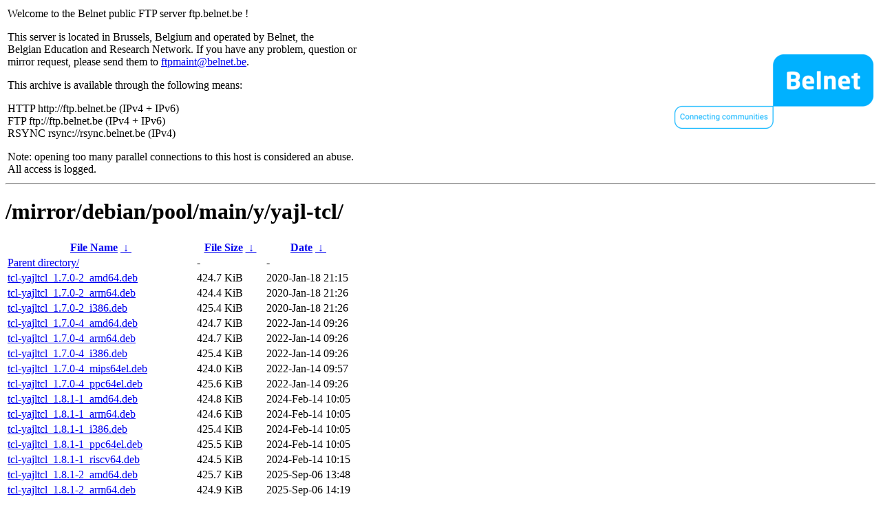

--- FILE ---
content_type: text/html
request_url: http://rsync.belnet.be/mirror/debian/pool/main/y/yajl-tcl/
body_size: 1697
content:
<table width="100%">
<tr>
<td align="left" style="width:50%">
<p>Welcome to the Belnet public FTP server ftp.belnet.be !</p>
<p>
This server is located in Brussels, Belgium and operated by Belnet, the<br>
Belgian Education and Research Network. If you have any problem, question or<br>
mirror request, please send them to <a href="mailto:ftpmaint@belnet.be">ftpmaint@belnet.be</a>.<br>
</p>
This archive is available through the following means:<br>
<p>
HTTP http://ftp.belnet.be (IPv4 + IPv6)<br>
FTP ftp://ftp.belnet.be (IPv4 + IPv6)<br>
RSYNC rsync://rsync.belnet.be (IPv4)<br>
</p>
<p>
Note: opening too many parallel connections to this host is considered an abuse. <br>
All access is logged.
</p>
</td>
<td align="right" style="width:50%">
<a href="https://www.belnet.be">
<img src="/belnetstyle/belnetlogo.png" text="https://www.belnet.be"></a>
</td>
</tr>
</table>
<hr>
<h1>
/mirror/debian/pool/main/y/yajl-tcl/</h1>
<table id="list"><thead><tr><th style="width:55%"><a href="?C=N&amp;O=A">File Name</a>&nbsp;<a href="?C=N&amp;O=D">&nbsp;&darr;&nbsp;</a></th><th style="width:20%"><a href="?C=S&amp;O=A">File Size</a>&nbsp;<a href="?C=S&amp;O=D">&nbsp;&darr;&nbsp;</a></th><th style="width:25%"><a href="?C=M&amp;O=A">Date</a>&nbsp;<a href="?C=M&amp;O=D">&nbsp;&darr;&nbsp;</a></th></tr></thead>
<tbody><tr><td class="link"><a href="../">Parent directory/</a></td><td class="size">-</td><td class="date">-</td></tr>
<tr><td class="link"><a href="tcl-yajltcl_1.7.0-2_amd64.deb" title="tcl-yajltcl_1.7.0-2_amd64.deb">tcl-yajltcl_1.7.0-2_amd64.deb</a></td><td class="size">424.7 KiB</td><td class="date">2020-Jan-18 21:15</td></tr>
<tr><td class="link"><a href="tcl-yajltcl_1.7.0-2_arm64.deb" title="tcl-yajltcl_1.7.0-2_arm64.deb">tcl-yajltcl_1.7.0-2_arm64.deb</a></td><td class="size">424.4 KiB</td><td class="date">2020-Jan-18 21:26</td></tr>
<tr><td class="link"><a href="tcl-yajltcl_1.7.0-2_i386.deb" title="tcl-yajltcl_1.7.0-2_i386.deb">tcl-yajltcl_1.7.0-2_i386.deb</a></td><td class="size">425.4 KiB</td><td class="date">2020-Jan-18 21:26</td></tr>
<tr><td class="link"><a href="tcl-yajltcl_1.7.0-4_amd64.deb" title="tcl-yajltcl_1.7.0-4_amd64.deb">tcl-yajltcl_1.7.0-4_amd64.deb</a></td><td class="size">424.7 KiB</td><td class="date">2022-Jan-14 09:26</td></tr>
<tr><td class="link"><a href="tcl-yajltcl_1.7.0-4_arm64.deb" title="tcl-yajltcl_1.7.0-4_arm64.deb">tcl-yajltcl_1.7.0-4_arm64.deb</a></td><td class="size">424.7 KiB</td><td class="date">2022-Jan-14 09:26</td></tr>
<tr><td class="link"><a href="tcl-yajltcl_1.7.0-4_i386.deb" title="tcl-yajltcl_1.7.0-4_i386.deb">tcl-yajltcl_1.7.0-4_i386.deb</a></td><td class="size">425.4 KiB</td><td class="date">2022-Jan-14 09:26</td></tr>
<tr><td class="link"><a href="tcl-yajltcl_1.7.0-4_mips64el.deb" title="tcl-yajltcl_1.7.0-4_mips64el.deb">tcl-yajltcl_1.7.0-4_mips64el.deb</a></td><td class="size">424.0 KiB</td><td class="date">2022-Jan-14 09:57</td></tr>
<tr><td class="link"><a href="tcl-yajltcl_1.7.0-4_ppc64el.deb" title="tcl-yajltcl_1.7.0-4_ppc64el.deb">tcl-yajltcl_1.7.0-4_ppc64el.deb</a></td><td class="size">425.6 KiB</td><td class="date">2022-Jan-14 09:26</td></tr>
<tr><td class="link"><a href="tcl-yajltcl_1.8.1-1_amd64.deb" title="tcl-yajltcl_1.8.1-1_amd64.deb">tcl-yajltcl_1.8.1-1_amd64.deb</a></td><td class="size">424.8 KiB</td><td class="date">2024-Feb-14 10:05</td></tr>
<tr><td class="link"><a href="tcl-yajltcl_1.8.1-1_arm64.deb" title="tcl-yajltcl_1.8.1-1_arm64.deb">tcl-yajltcl_1.8.1-1_arm64.deb</a></td><td class="size">424.6 KiB</td><td class="date">2024-Feb-14 10:05</td></tr>
<tr><td class="link"><a href="tcl-yajltcl_1.8.1-1_i386.deb" title="tcl-yajltcl_1.8.1-1_i386.deb">tcl-yajltcl_1.8.1-1_i386.deb</a></td><td class="size">425.4 KiB</td><td class="date">2024-Feb-14 10:05</td></tr>
<tr><td class="link"><a href="tcl-yajltcl_1.8.1-1_ppc64el.deb" title="tcl-yajltcl_1.8.1-1_ppc64el.deb">tcl-yajltcl_1.8.1-1_ppc64el.deb</a></td><td class="size">425.5 KiB</td><td class="date">2024-Feb-14 10:05</td></tr>
<tr><td class="link"><a href="tcl-yajltcl_1.8.1-1_riscv64.deb" title="tcl-yajltcl_1.8.1-1_riscv64.deb">tcl-yajltcl_1.8.1-1_riscv64.deb</a></td><td class="size">424.5 KiB</td><td class="date">2024-Feb-14 10:15</td></tr>
<tr><td class="link"><a href="tcl-yajltcl_1.8.1-2_amd64.deb" title="tcl-yajltcl_1.8.1-2_amd64.deb">tcl-yajltcl_1.8.1-2_amd64.deb</a></td><td class="size">425.7 KiB</td><td class="date">2025-Sep-06 13:48</td></tr>
<tr><td class="link"><a href="tcl-yajltcl_1.8.1-2_arm64.deb" title="tcl-yajltcl_1.8.1-2_arm64.deb">tcl-yajltcl_1.8.1-2_arm64.deb</a></td><td class="size">424.9 KiB</td><td class="date">2025-Sep-06 14:19</td></tr>
<tr><td class="link"><a href="tcl-yajltcl_1.8.1-2_i386.deb" title="tcl-yajltcl_1.8.1-2_i386.deb">tcl-yajltcl_1.8.1-2_i386.deb</a></td><td class="size">425.5 KiB</td><td class="date">2025-Sep-06 13:48</td></tr>
<tr><td class="link"><a href="tcl-yajltcl_1.8.1-2_ppc64el.deb" title="tcl-yajltcl_1.8.1-2_ppc64el.deb">tcl-yajltcl_1.8.1-2_ppc64el.deb</a></td><td class="size">425.7 KiB</td><td class="date">2025-Sep-06 13:38</td></tr>
<tr><td class="link"><a href="tcl-yajltcl_1.8.1-2_riscv64.deb" title="tcl-yajltcl_1.8.1-2_riscv64.deb">tcl-yajltcl_1.8.1-2_riscv64.deb</a></td><td class="size">424.7 KiB</td><td class="date">2025-Sep-06 20:23</td></tr>
<tr><td class="link"><a href="tcl-yajltcl_1.8.1-3_amd64.deb" title="tcl-yajltcl_1.8.1-3_amd64.deb">tcl-yajltcl_1.8.1-3_amd64.deb</a></td><td class="size">427.7 KiB</td><td class="date">2026-Jan-10 16:48</td></tr>
<tr><td class="link"><a href="tcl-yajltcl_1.8.1-3_arm64.deb" title="tcl-yajltcl_1.8.1-3_arm64.deb">tcl-yajltcl_1.8.1-3_arm64.deb</a></td><td class="size">427.8 KiB</td><td class="date">2026-Jan-10 16:48</td></tr>
<tr><td class="link"><a href="tcl-yajltcl_1.8.1-3_i386.deb" title="tcl-yajltcl_1.8.1-3_i386.deb">tcl-yajltcl_1.8.1-3_i386.deb</a></td><td class="size">427.9 KiB</td><td class="date">2026-Jan-10 16:48</td></tr>
<tr><td class="link"><a href="tcl-yajltcl_1.8.1-3_loong64.deb" title="tcl-yajltcl_1.8.1-3_loong64.deb">tcl-yajltcl_1.8.1-3_loong64.deb</a></td><td class="size">427.7 KiB</td><td class="date">2026-Jan-10 19:20</td></tr>
<tr><td class="link"><a href="tcl-yajltcl_1.8.1-3_ppc64el.deb" title="tcl-yajltcl_1.8.1-3_ppc64el.deb">tcl-yajltcl_1.8.1-3_ppc64el.deb</a></td><td class="size">428.6 KiB</td><td class="date">2026-Jan-10 16:48</td></tr>
<tr><td class="link"><a href="tcl-yajltcl_1.8.1-3_riscv64.deb" title="tcl-yajltcl_1.8.1-3_riscv64.deb">tcl-yajltcl_1.8.1-3_riscv64.deb</a></td><td class="size">427.7 KiB</td><td class="date">2026-Jan-10 18:44</td></tr>
<tr><td class="link"><a href="yajl-tcl_1.7.0-2.debian.tar.xz" title="yajl-tcl_1.7.0-2.debian.tar.xz">yajl-tcl_1.7.0-2.debian.tar.xz</a></td><td class="size">5.4 KiB</td><td class="date">2020-Jan-18 20:19</td></tr>
<tr><td class="link"><a href="yajl-tcl_1.7.0-2.dsc" title="yajl-tcl_1.7.0-2.dsc">yajl-tcl_1.7.0-2.dsc</a></td><td class="size">1.7 KiB</td><td class="date">2020-Jan-18 20:19</td></tr>
<tr><td class="link"><a href="yajl-tcl_1.7.0-4.debian.tar.xz" title="yajl-tcl_1.7.0-4.debian.tar.xz">yajl-tcl_1.7.0-4.debian.tar.xz</a></td><td class="size">5.6 KiB</td><td class="date">2022-Jan-14 08:56</td></tr>
<tr><td class="link"><a href="yajl-tcl_1.7.0-4.dsc" title="yajl-tcl_1.7.0-4.dsc">yajl-tcl_1.7.0-4.dsc</a></td><td class="size">1.7 KiB</td><td class="date">2022-Jan-14 08:56</td></tr>
<tr><td class="link"><a href="yajl-tcl_1.7.0.orig.tar.gz" title="yajl-tcl_1.7.0.orig.tar.gz">yajl-tcl_1.7.0.orig.tar.gz</a></td><td class="size">481.6 KiB</td><td class="date">2020-Jan-04 10:38</td></tr>
<tr><td class="link"><a href="yajl-tcl_1.8.1-1.debian.tar.xz" title="yajl-tcl_1.8.1-1.debian.tar.xz">yajl-tcl_1.8.1-1.debian.tar.xz</a></td><td class="size">5.7 KiB</td><td class="date">2024-Feb-14 09:40</td></tr>
<tr><td class="link"><a href="yajl-tcl_1.8.1-1.dsc" title="yajl-tcl_1.8.1-1.dsc">yajl-tcl_1.8.1-1.dsc</a></td><td class="size">1.7 KiB</td><td class="date">2024-Feb-14 09:40</td></tr>
<tr><td class="link"><a href="yajl-tcl_1.8.1-2.debian.tar.xz" title="yajl-tcl_1.8.1-2.debian.tar.xz">yajl-tcl_1.8.1-2.debian.tar.xz</a></td><td class="size">6.2 KiB</td><td class="date">2025-Sep-06 10:06</td></tr>
<tr><td class="link"><a href="yajl-tcl_1.8.1-2.dsc" title="yajl-tcl_1.8.1-2.dsc">yajl-tcl_1.8.1-2.dsc</a></td><td class="size">1.7 KiB</td><td class="date">2025-Sep-06 10:06</td></tr>
<tr><td class="link"><a href="yajl-tcl_1.8.1-3.debian.tar.xz" title="yajl-tcl_1.8.1-3.debian.tar.xz">yajl-tcl_1.8.1-3.debian.tar.xz</a></td><td class="size">7.5 KiB</td><td class="date">2026-Jan-10 16:32</td></tr>
<tr><td class="link"><a href="yajl-tcl_1.8.1-3.dsc" title="yajl-tcl_1.8.1-3.dsc">yajl-tcl_1.8.1-3.dsc</a></td><td class="size">1.7 KiB</td><td class="date">2026-Jan-10 16:32</td></tr>
<tr><td class="link"><a href="yajl-tcl_1.8.1.orig.tar.gz" title="yajl-tcl_1.8.1.orig.tar.gz">yajl-tcl_1.8.1.orig.tar.gz</a></td><td class="size">482.3 KiB</td><td class="date">2024-Feb-14 09:40</td></tr>
</tbody></table><footer>
<hr>
<table width="100%">
<tr>
<td align="left" style="width:50%"><a href="https://www.belnet.be">Belnet</a>, the Belgian Education and Research Network</td>


<td style=width:50% align=right>Currently used storage capacity : 52T / 70T on /ftp/ftp.belnet.be</td></tr></table></footer>
